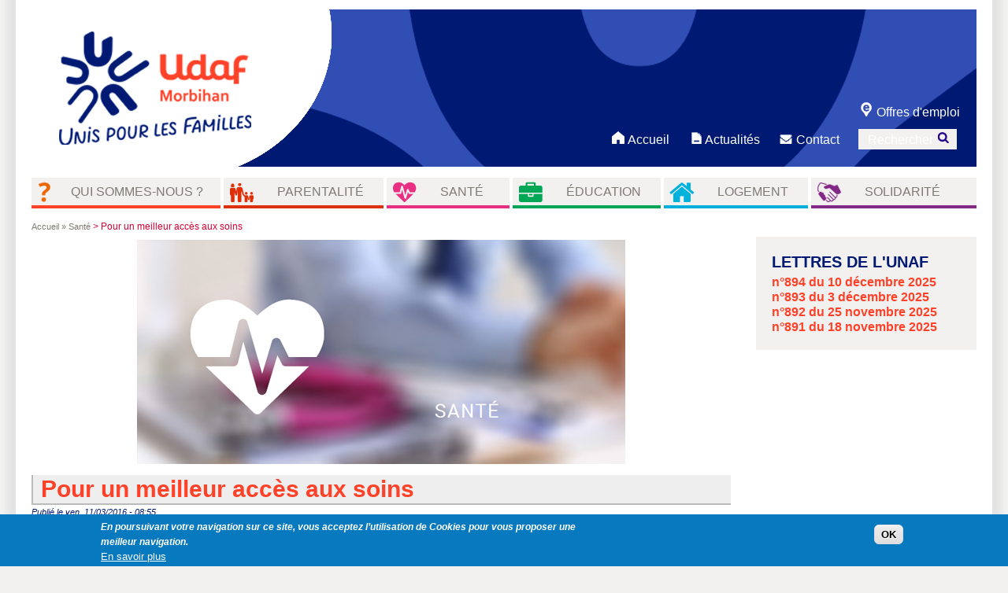

--- FILE ---
content_type: text/html; charset=utf-8
request_url: https://udafmorbihan.fr/node/53
body_size: 7295
content:
<!DOCTYPE html PUBLIC "-//W3C//DTD XHTML+RDFa 1.0//EN"
  "http://www.w3.org/MarkUp/DTD/xhtml-rdfa-1.dtd">
<html xmlns="http://www.w3.org/1999/xhtml" xml:lang="fr" version="XHTML+RDFa 1.0" dir="ltr">

<head profile="http://www.w3.org/1999/xhtml/vocab">
  <meta http-equiv="Content-Type" content="text/html; charset=utf-8" />
<meta name="Generator" content="Drupal 7 (http://drupal.org)" />
<link rel="canonical" href="/node/53" />
<link rel="shortlink" href="/node/53" />
<link rel="shortcut icon" href="https://udafmorbihan.fr/sites/default/files/favicon.ico" type="image/vnd.microsoft.icon" />
  <title>Pour un meilleur accès aux soins | UDAF Morbihan</title>
  <link type="text/css" rel="stylesheet" href="https://udafmorbihan.fr/sites/default/files/css/css_xE-rWrJf-fncB6ztZfd2huxqgxu4WO-qwma6Xer30m4.css" media="all" />
<link type="text/css" rel="stylesheet" href="https://udafmorbihan.fr/sites/default/files/css/css_vZ_wrMQ9Og-YPPxa1q4us3N7DsZMJa-14jShHgRoRNo.css" media="all" />
<link type="text/css" rel="stylesheet" href="https://udafmorbihan.fr/sites/default/files/css/css_hYCLW089C9S9sP3ZYkuG6R-Q5ZHbEhblZBFjwZ_bE_I.css" media="all" />
<link type="text/css" rel="stylesheet" href="https://udafmorbihan.fr/sites/default/files/css/css_7NlEguZ6Eq4dgB3lLcj1fUVc9CXbNmkOx5kdoP_KQSI.css" media="all" />
<link type="text/css" rel="stylesheet" href="https://fonts.googleapis.com/css?family=Roboto:100,400,300,700,500,700italic,400italic,100italic,300italic,500italic" media="all" />
<link type="text/css" rel="stylesheet" href="https://fonts.googleapis.com/css?family=Roboto+Condensed:400,300,500,300italic,400italic,700,700italic,500italic" media="all" />
<link type="text/css" rel="stylesheet" href="https://udafmorbihan.fr/sites/default/files/css/css_8WtJUOaXlbmj2zv2-UP5TcyKl4cQ1q0fY4xg750J2kA.css" media="all" />

<!--[if lte IE 8]>
<link type="text/css" rel="stylesheet" href="https://udafmorbihan.fr/sites/default/files/css/css_BcWEsAr1546EyOCnIujT19RSRuXyrV0AkcIh3r0ozmo.css" media="all" />
<![endif]-->

<!--[if (gte IE 9)|(!IE)]><!-->
<link type="text/css" rel="stylesheet" href="https://udafmorbihan.fr/sites/default/files/css/css_C4tzYg3KW8PyskeWT5z3tAVrhAqU-jdv4hpd7I6C5Xo.css" media="all" />
<!--<![endif]-->
  <script type="text/javascript" src="https://udafmorbihan.fr/misc/jquery.js?v=1.4.4"></script>
<script type="text/javascript" src="https://udafmorbihan.fr/misc/jquery-extend-3.4.0.js?v=1.4.4"></script>
<script type="text/javascript" src="https://udafmorbihan.fr/misc/jquery-html-prefilter-3.5.0-backport.js?v=1.4.4"></script>
<script type="text/javascript" src="https://udafmorbihan.fr/misc/jquery.once.js?v=1.2"></script>
<script type="text/javascript" src="https://udafmorbihan.fr/misc/drupal.js?sw9dct"></script>
<script type="text/javascript" src="https://udafmorbihan.fr/sites/all/modules/nice_menus/js/jquery.bgiframe.js?v=2.1"></script>
<script type="text/javascript" src="https://udafmorbihan.fr/sites/all/modules/nice_menus/js/jquery.hoverIntent.js?v=0.5"></script>
<script type="text/javascript" src="https://udafmorbihan.fr/sites/all/modules/nice_menus/js/superfish.js?v=1.4.8"></script>
<script type="text/javascript" src="https://udafmorbihan.fr/sites/all/modules/nice_menus/js/nice_menus.js?v=1.0"></script>
<script type="text/javascript" src="https://udafmorbihan.fr/sites/all/modules/views_slideshow/js/views_slideshow.js?v=1.0"></script>
<script type="text/javascript" src="https://udafmorbihan.fr/sites/all/modules/eu_cookie_compliance/js/jquery.cookie-1.4.1.min.js?v=1.4.1"></script>
<script type="text/javascript" src="https://udafmorbihan.fr/misc/form-single-submit.js?v=7.100"></script>
<script type="text/javascript" src="https://udafmorbihan.fr/sites/default/files/languages/fr_Bs56YDbFXI8RRLY1MSbcn1_qg_CX0Kn1KocZQEL9D1A.js?sw9dct"></script>
<script type="text/javascript" src="https://udafmorbihan.fr/sites/all/libraries/jquery.cycle/jquery.cycle.all.js?sw9dct"></script>
<script type="text/javascript" src="https://udafmorbihan.fr/sites/all/modules/views_slideshow/contrib/views_slideshow_cycle/js/views_slideshow_cycle.js?sw9dct"></script>
<script type="text/javascript" src="https://udafmorbihan.fr/misc/tableheader.js?sw9dct"></script>
<script type="text/javascript">
<!--//--><![CDATA[//><!--
jQuery.extend(Drupal.settings, {"basePath":"\/","pathPrefix":"","setHasJsCookie":0,"ajaxPageState":{"theme":"Udafmorbihan2","theme_token":"EI4iPTtJDtKZwh85QPTse9NEhkaPM2009cR46sjINy4","js":{"0":1,"sites\/all\/modules\/eu_cookie_compliance\/js\/eu_cookie_compliance.min.js":1,"misc\/jquery.js":1,"misc\/jquery-extend-3.4.0.js":1,"misc\/jquery-html-prefilter-3.5.0-backport.js":1,"misc\/jquery.once.js":1,"misc\/drupal.js":1,"sites\/all\/modules\/nice_menus\/js\/jquery.bgiframe.js":1,"sites\/all\/modules\/nice_menus\/js\/jquery.hoverIntent.js":1,"sites\/all\/modules\/nice_menus\/js\/superfish.js":1,"sites\/all\/modules\/nice_menus\/js\/nice_menus.js":1,"sites\/all\/modules\/views_slideshow\/js\/views_slideshow.js":1,"sites\/all\/modules\/eu_cookie_compliance\/js\/jquery.cookie-1.4.1.min.js":1,"misc\/form-single-submit.js":1,"public:\/\/languages\/fr_Bs56YDbFXI8RRLY1MSbcn1_qg_CX0Kn1KocZQEL9D1A.js":1,"sites\/all\/libraries\/jquery.cycle\/jquery.cycle.all.js":1,"sites\/all\/modules\/views_slideshow\/contrib\/views_slideshow_cycle\/js\/views_slideshow_cycle.js":1,"misc\/tableheader.js":1},"css":{"modules\/system\/system.base.css":1,"modules\/system\/system.menus.css":1,"modules\/system\/system.messages.css":1,"modules\/system\/system.theme.css":1,"sites\/all\/modules\/views_slideshow\/views_slideshow.css":1,"modules\/field\/theme\/field.css":1,"modules\/node\/node.css":1,"modules\/search\/search.css":1,"modules\/user\/user.css":1,"sites\/all\/modules\/views\/css\/views.css":1,"sites\/all\/modules\/ctools\/css\/ctools.css":1,"sites\/all\/modules\/nice_menus\/css\/nice_menus.css":1,"sites\/all\/themes\/udafmorbihan2\/nicemenucss.css":1,"sites\/all\/modules\/views_slideshow\/contrib\/views_slideshow_cycle\/views_slideshow_cycle.css":1,"sites\/all\/modules\/eu_cookie_compliance\/css\/eu_cookie_compliance.css":1,"https:\/\/fonts.googleapis.com\/css?family=Roboto:100,400,300,700,500,700italic,400italic,100italic,300italic,500italic":1,"https:\/\/fonts.googleapis.com\/css?family=Roboto+Condensed:400,300,500,300italic,400italic,700,700italic,500italic":1,"public:\/\/ctools\/css\/85760125e0b573c174141d9adf192778.css":1,"sites\/all\/themes\/udafmorbihan2\/ie8-and-below.css":1,"sites\/all\/themes\/udafmorbihan2\/style.css":1}},"nice_menus_options":{"delay":"800","speed":"fast"},"viewsSlideshow":{"accueil_mise_en_avant_slide-block_1":{"methods":{"goToSlide":["viewsSlideshowPager","viewsSlideshowSlideCounter","viewsSlideshowCycle"],"nextSlide":["viewsSlideshowPager","viewsSlideshowSlideCounter","viewsSlideshowCycle"],"pause":["viewsSlideshowControls","viewsSlideshowCycle"],"play":["viewsSlideshowControls","viewsSlideshowCycle"],"previousSlide":["viewsSlideshowPager","viewsSlideshowSlideCounter","viewsSlideshowCycle"],"transitionBegin":["viewsSlideshowPager","viewsSlideshowSlideCounter"],"transitionEnd":[]},"paused":0}},"viewsSlideshowCycle":{"#views_slideshow_cycle_main_accueil_mise_en_avant_slide-block_1":{"num_divs":3,"id_prefix":"#views_slideshow_cycle_main_","div_prefix":"#views_slideshow_cycle_div_","vss_id":"accueil_mise_en_avant_slide-block_1","effect":"scrollLeft","transition_advanced":1,"timeout":10000,"speed":1000,"delay":0,"sync":1,"random":0,"pause":1,"pause_on_click":0,"play_on_hover":0,"action_advanced":0,"start_paused":0,"remember_slide":0,"remember_slide_days":1,"pause_in_middle":0,"pause_when_hidden":0,"pause_when_hidden_type":"full","amount_allowed_visible":"","nowrap":0,"pause_after_slideshow":0,"fixed_height":1,"items_per_slide":1,"wait_for_image_load":1,"wait_for_image_load_timeout":3000,"cleartype":1,"cleartypenobg":1,"advanced_options":"{}"}},"eu_cookie_compliance":{"cookie_policy_version":"1.0.0","popup_enabled":1,"popup_agreed_enabled":0,"popup_hide_agreed":0,"popup_clicking_confirmation":1,"popup_scrolling_confirmation":0,"popup_html_info":"\u003Cdiv class=\u0022eu-cookie-compliance-banner eu-cookie-compliance-banner-info eu-cookie-compliance-banner--default\u0022\u003E\n  \u003Cdiv class=\u0022popup-content info\u0022\u003E\n        \u003Cdiv id=\u0022popup-text\u0022\u003E\n      \u003Cdiv class=\u0022chiffre\u0022\u003E\n\u003Cp\u003E\u003Cem\u003EEn poursuivant votre navigation sur ce site, vous acceptez l\u2019utilisation de \u003Cstrong\u003ECookies \u003C\/strong\u003Epour vous proposer une meilleur navigation.\u003C\/em\u003E\u003C\/p\u003E\n\u003C\/div\u003E\n              \u003Cbutton type=\u0022button\u0022 class=\u0022find-more-button eu-cookie-compliance-more-button\u0022\u003EEn savoir plus\u003C\/button\u003E\n          \u003C\/div\u003E\n    \n    \u003Cdiv id=\u0022popup-buttons\u0022 class=\u0022\u0022\u003E\n            \u003Cbutton type=\u0022button\u0022 class=\u0022agree-button eu-cookie-compliance-default-button\u0022\u003EOK\u003C\/button\u003E\n          \u003C\/div\u003E\n  \u003C\/div\u003E\n\u003C\/div\u003E","use_mobile_message":false,"mobile_popup_html_info":"\u003Cdiv class=\u0022eu-cookie-compliance-banner eu-cookie-compliance-banner-info eu-cookie-compliance-banner--default\u0022\u003E\n  \u003Cdiv class=\u0022popup-content info\u0022\u003E\n        \u003Cdiv id=\u0022popup-text\u0022\u003E\n      \u003Ch2\u003EWe use cookies on this site to enhance your user experience\u003C\/h2\u003E\n\u003Cp\u003EBy tapping the Accept button, you agree to us doing so.\u003C\/p\u003E\n              \u003Cbutton type=\u0022button\u0022 class=\u0022find-more-button eu-cookie-compliance-more-button\u0022\u003EEn savoir plus\u003C\/button\u003E\n          \u003C\/div\u003E\n    \n    \u003Cdiv id=\u0022popup-buttons\u0022 class=\u0022\u0022\u003E\n            \u003Cbutton type=\u0022button\u0022 class=\u0022agree-button eu-cookie-compliance-default-button\u0022\u003EOK\u003C\/button\u003E\n          \u003C\/div\u003E\n  \u003C\/div\u003E\n\u003C\/div\u003E\n","mobile_breakpoint":"768","popup_html_agreed":"\u003Cdiv\u003E\n  \u003Cdiv class=\u0022popup-content agreed\u0022\u003E\n    \u003Cdiv id=\u0022popup-text\u0022\u003E\n      \u003Ch2\u003EThank you for accepting cookies\u003C\/h2\u003E\n\u003Cp\u003EYou can now hide this message or find out more about cookies.\u003C\/p\u003E\n    \u003C\/div\u003E\n    \u003Cdiv id=\u0022popup-buttons\u0022\u003E\n      \u003Cbutton type=\u0022button\u0022 class=\u0022hide-popup-button eu-cookie-compliance-hide-button\u0022\u003EMasquer\u003C\/button\u003E\n              \u003Cbutton type=\u0022button\u0022 class=\u0022find-more-button eu-cookie-compliance-more-button-thank-you\u0022 \u003EMore info\u003C\/button\u003E\n          \u003C\/div\u003E\n  \u003C\/div\u003E\n\u003C\/div\u003E","popup_use_bare_css":false,"popup_height":"auto","popup_width":"100%","popup_delay":1000,"popup_link":"\/node\/20","popup_link_new_window":1,"popup_position":null,"fixed_top_position":1,"popup_language":"fr","store_consent":false,"better_support_for_screen_readers":0,"reload_page":0,"domain":"","domain_all_sites":0,"popup_eu_only_js":0,"cookie_lifetime":"100","cookie_session":false,"disagree_do_not_show_popup":0,"method":"default","allowed_cookies":"","withdraw_markup":"\u003Cbutton type=\u0022button\u0022 class=\u0022eu-cookie-withdraw-tab\u0022\u003EPrivacy settings\u003C\/button\u003E\n\u003Cdiv class=\u0022eu-cookie-withdraw-banner\u0022\u003E\n  \u003Cdiv class=\u0022popup-content info\u0022\u003E\n    \u003Cdiv id=\u0022popup-text\u0022\u003E\n      \u003Ch2\u003EWe use cookies on this site to enhance your user experience\u003C\/h2\u003E\n\u003Cp\u003EYou have given your consent for us to set cookies.\u003C\/p\u003E\n    \u003C\/div\u003E\n    \u003Cdiv id=\u0022popup-buttons\u0022\u003E\n      \u003Cbutton type=\u0022button\u0022 class=\u0022eu-cookie-withdraw-button\u0022\u003EWithdraw consent\u003C\/button\u003E\n    \u003C\/div\u003E\n  \u003C\/div\u003E\n\u003C\/div\u003E\n","withdraw_enabled":false,"withdraw_button_on_info_popup":0,"cookie_categories":[],"cookie_categories_details":[],"enable_save_preferences_button":1,"cookie_name":"","cookie_value_disagreed":"0","cookie_value_agreed_show_thank_you":"1","cookie_value_agreed":"2","containing_element":"body","automatic_cookies_removal":1,"close_button_action":"close_banner"},"urlIsAjaxTrusted":{"\/node\/53":true}});
//--><!]]>
</script>
</head>
<body class="html not-front not-logged-in no-sidebars page-node page-node- page-node-53 node-type-pages-institution" >
  <div id="skip-link">
    <a href="#main-content" class="element-invisible element-focusable">Aller au contenu principal</a>
  </div>
    <div id="page">
	<div id="header">
		<div id="header-wrapper">
			<div id="logo-wrapper">
				<div class="logo">
					<a href="/" title="Udaf Morbihan"><img src="/sites/all/themes/udafmorbihan2/images/logo.png" alt="" /></a>
				</div>
			</div><!-- end logo wrapper -->
			<div id="search-box">
				<a href="/offres-d-emploi" title="Offres d'emploi" class="offre"><img src="/sites/all/themes/udafmorbihan2/images/picto-emploi.png" alt="Offres d'emploi" /> Offres d'emploi</a><br>
				<a href="/" title="Accueil"><img src="/sites/all/themes/udafmorbihan2/images/picto-accueil.png" alt="Accueil" /> Accueil</a>
				<a href="/derni-re-actualit-" title="Actualit&eacute;s"><img src="/sites/all/themes/udafmorbihan2/images/picto-actualites.png" alt="Actualit&eacute;s" /> Actualit&eacute;s</a>
				<a href="/node/32" title="Contact"><img src="/sites/all/themes/udafmorbihan2/images/picto-contact.png" alt="Contact" /> Contact</a>
				  <div class="region region-search-box">
    <div id="block-search-form" class="block block-search">


<div class="content">
  <form action="/node/53" method="post" id="search-block-form" accept-charset="UTF-8"><div><div class="container-inline">
      <h2 class="element-invisible">Formulaire de recherche</h2>
    <div class="form-item form-type-textfield form-item-search-block-form">
  <label class="element-invisible" for="edit-search-block-form--2">Rechercher </label>
 <input title="Saisir les termes à rechercher." placeholder="Rechercher" type="text" id="edit-search-block-form--2" name="search_block_form" value="" size="15" maxlength="128" class="form-text" />
</div>
<div class="form-actions form-wrapper" id="edit-actions"><input type="submit" id="edit-submit" name="op" value="" class="form-submit" /></div><input type="hidden" name="form_build_id" value="form-uHRBcDIbW50tq_8IOpVl29APKPt27s6JPHEH3FJfHsU" />
<input type="hidden" name="form_id" value="search_block_form" />
</div>
</div></form></div> <!-- end block content -->
</div> <!-- end block -->
  </div>
			</div><!-- /search-box -->
       

		</div><!-- end header-wrapper -->
	</div> <!-- /header -->
	<div style="clear:both"></div>

	<div id="menu">
		  <div class="region region-page-top-menu">
    

<ul class="nice-menu nice-menu-down nice-menu-main-menu" id="nice-menu-1"><li class="menu-392 menuparent  menu-path-nolink first odd "><span title="" class="nolink" tabindex="0">Qui sommes-nous ?</span><ul><li class="menu-454 menu-path-node-8 first odd "><a href="/node/8">Missions et Statuts</a></li>
<li class="menu-2041 menu-path-node-695  even "><a href="/node/695">Connaître l&#039;UDAF</a></li>
<li class="menu-909 menu-path-node-209  odd "><a href="/node/209">Historique</a></li>
<li class="menu-513 menu-path-node-21  even "><a href="/node/21">Conseil d’administration</a></li>
<li class="menu-525 menu-path-node-151  odd "><a href="/node/151" title="">Les associations adhérentes et les associations référencées </a></li>
<li class="menu-529 menu-path-node-46  even "><a href="/node/46">Liste des représentations</a></li>
<li class="menu-514 menu-path-node-22  odd "><a href="/node/22">Projet associatif 2022 - 2026</a></li>
<li class="menu-908 menu-path-node-208  even "><a href="/node/208">Projet d&#039;établissement</a></li>
<li class="menu-614 menu-path-node-58  odd "><a href="/node/58">Les chiffres clés de la Famille</a></li>
<li class="menu-1996 menu-path-node-676  even last"><a href="/node/676">Index égalité Femmes/Hommes</a></li>
</ul></li>
<li class="menu-395 menuparent  menu-path-nolink  even "><span title="" class="nolink" tabindex="0">Parentalité</span><ul><li class="menu-451 menu-path-node-4 first odd "><a href="/M%C3%A9diation%20Familiale">Médiation Familiale</a></li>
<li class="menu-719 menu-path-node-160  even "><a href="/node/160">PEP’S : Parcours dpor Enfants de Parents Séparés</a></li>
<li class="menu-522 menu-path-node-30  odd "><a href="/node/30">Maisons d’Assistantes maternelles</a></li>
<li class="menu-1149  menu-path-node-275  even "><a href="/node/275">Observatoires des familles</a></li>
<li class="menu-517 menu-path-node-25  odd last"><a href="/node/25">Secrétariat Médaille de la Famille</a></li>
</ul></li>
<li class="menu-396 menuparent  menu-path-nolink active-trail  odd "><span title="" class="nolink" tabindex="0">Santé</span><ul><li class="menu-611 menu-path-node-53 active-trail first odd "><a href="/node/53" class="active">Pour un meilleur accès aux soins</a></li>
<li class="menu-993 menu-path-node-243  even "><a href="/node/243">L&#039;organisation régionale du système de santé</a></li>
<li class="menu-992 menu-path-node-242  odd "><a href="/node/242">La Protection Universelle Maladie (PUMA)</a></li>
<li class="menu-990 menu-path-node-240  even "><a href="/node/240">Le dossier médical partagé</a></li>
<li class="menu-991 menu-path-node-241  odd "><a href="/node/241">Le prélèvement et don d&#039;organes</a></li>
<li class="menu-720 menu-path-node-166  even "><a href="/node/166">Les directives anticipées et la personne de confiance</a></li>
<li class="menu-615 menu-path-node-72  odd "><a href="/node/72">Mesurer sa pratique sportive</a></li>
<li class="menu-528 menu-path-node-45  even last"><a href="/node/45">Observatoire : &quot;Famille et Prévention santé&quot;</a></li>
</ul></li>
<li class="menu-397 menuparent  menu-path-nolink  even "><span title="" class="nolink" tabindex="0">éducation</span><ul><li class="menu-1265 menu-path-node-291 first odd "><a href="/node/291">Contre l&#039;illettrisme - Accompagner des adultes vers l&#039;autonomie</a></li>
<li class="menu-518 menu-path-node-26  even "><a href="/node/26">Coordination Lire et Faire Lire</a></li>
<li class="menu-527 menu-path-node-44  odd "><a href="/node/44">Observatoire : &quot;L&#039;Orientation scolaire&quot;</a></li>
<li class="menu-721 menu-path-node-167  even last"><a href="/node/167">Observatoire : &quot;Vacances et loisirs en famille&quot;</a></li>
</ul></li>
<li class="menu-398 menuparent  menu-path-nolink  odd "><span title="" class="nolink" tabindex="0">Logement</span><ul><li class="menu-1993 menu-path-node-570 first odd "><a href="/node/570">GCSMS ARMORIK</a></li>
<li class="menu-520 menu-path-node-28  even "><a href="/node/28">Logements Groupés accompagnés (Familles Gouvernantes)</a></li>
<li class="menu-521 menu-path-node-29  odd last"><a href="/node/29">Résidences d’accueil</a></li>
</ul></li>
<li class="menu-399 menuparent  menu-path-nolink  even last"><span title="" class="nolink" tabindex="0">Solidarité</span><ul><li class="menu-519 menu-path-node-27 first odd "><a href="/node/27">Information et Soutien aux tuteurs familiaux</a></li>
<li class="menu-452 menu-path-node-5  even "><a href="/node/5">Service Mandataire Judiciaire à la Protection des Majeurs</a></li>
<li class="menu-534 menu-path-node-51  odd "><a href="/node/51">Observatoire National des Populations Majeures Protégées</a></li>
<li class="menu-717 menu-path-node-112  even "><a href="/node/112">Accompagnement des familles rencontrant des difficultés budgétaires</a></li>
<li class="menu-910 menu-path-node-24  odd last"><a href="/node/24">Accompagnement des familles surendettées</a></li>
</ul></li>
</ul>
		
  </div>
			</div> <!-- end menu -->
	<div style="clear:both"></div>

	<div id="content-wrapper">
		<div id="content_top">
							<div id="ariane"><span><h2 class="element-invisible">Vous êtes ici</h2><div class="breadcrumb"><a href="/">Accueil</a> » <span title="" class="nolink" tabindex="0">Santé</span></div></span> <span class="highlight">&gt; Pour un meilleur accès aux soins</span></div>
			
		</div> <!-- end content_top -->


	<div id="content">
	        <div class="tabs">
                    </div>
    	
	  <div class="region region-content">
    <div id="block-system-main" class="block block-system">


<div class="content">
  	<div class="pole">
		<div class="logo_parent">
							
						
							<img src="/sites/all/themes/udafmorbihan2/images/corps_logo-sante.png" alt="Santé" />
						
						
								</div>
		<div class="titre">
			<a href="/node/53">Pour un meilleur accès aux soins</a>
		</div>
			<div class="date">
   
			Publi&eacute; le ven, 11/03/2016 - 08:55			</div>
		<div class="corps">
		<div class="field field-name-body field-type-text-with-summary field-label-hidden"><div class="field-items"><div class="field-item even"><p align="LEFT">LES REPRÉSENTANTS DES USAGERS VOUS INFORMENT</p>
<p>Pour un meilleur accès aux soins : La Loi du 4/03/2002 relative « aux droits des malades et à la qualité des soins » indique que vous avez le droit d’être informé sur les coûts auxquels vous pourriez être confronté.</p>
<p>Pour en savoir plus lire la plaquette ci-dessous</p>
<p> </p>
</div></div></div><div class="field field-name-field-fichiers field-type-file field-label-hidden"><div class="field-items"><div class="field-item even"><table class="sticky-enabled">
 <thead><tr><th>Élément joint</th><th>Taille</th> </tr></thead>
<tbody>
 <tr class="odd"><td><span class="file"><img class="file-icon" alt="Icône PDF" title="application/pdf" src="/modules/file/icons/application-pdf.png" /> <a href="https://udafmorbihan.fr/sites/default/files/fichiers/Plaquette%20UDAF%20Sant%C3%A9%2016.11.15.pdf" type="application/pdf; length=427455">Plaquette UDAF Santé 16.11.15.pdf</a></span></td><td>417.44 Ko</td> </tr>
</tbody>
</table>
</div></div></div>		</div>
	</div></div> <!-- end block content -->
</div> <!-- end block -->
  </div>
    
	
	</div> <!-- end content -->


<div id="content_bottom">
	
</div> <!-- end content_bottom -->


<div id="content_bottom_list">
			    
	<div style="clear:both"></div>
</div> <!-- end content_bottom_list -->

</div> <!-- end content-wrapper -->

<div id="sidebar">
	          <div class="region region-sidebar">
    <div id="block-views-lettres-de-l-unaf-block" class="block block-views">

	<div class="block_side">
		<div class="titre">
			LETTRES DE L'UNAF 		</div>
		<div class="corps">
			<div class="view view-lettres-de-l-unaf- view-id-lettres_de_l_unaf_ view-display-id-block view-dom-id-fccd1222debdbc27e58d41e2cc4acfb2">
        
  
  
      <div class="view-content">
        <div class="views-row views-row-1 views-row-odd views-row-first">
      
  <div class="views-field views-field-field-lien">        <div class="field-content"><a href="https://r.newsletter.unaf.fr/mk/mr/sh/7nVTPdZCTJDXPIJmqPHuGmXNNd4HQmH/nHxcoF4p5o_c" target="_blank">n°894 du 10 décembre 2025</a></div>  </div>  </div>
  <div class="views-row views-row-2 views-row-even">
      
  <div class="views-field views-field-field-lien">        <div class="field-content"><a href="https://r.newsletter.unaf.fr/mk/mr/sh/7nVTPdZCTJDXPIJmqPHuGmXNNd4HQmH/GsXXvtvjiwXS" target="_blank">n°893 du 3 décembre 2025</a></div>  </div>  </div>
  <div class="views-row views-row-3 views-row-odd">
      
  <div class="views-field views-field-field-lien">        <div class="field-content"><a href="https://r.newsletter.unaf.fr/mk/mr/sh/7nVTPdZCTJDXPIJmqPHuGmXNNd4HQmH/rhKqJRuYHZe1" target="_blank">n°892 du 25 novembre 2025</a></div>  </div>  </div>
  <div class="views-row views-row-4 views-row-even views-row-last">
      
  <div class="views-field views-field-field-lien">        <div class="field-content"><a href="https://r.newsletter.unaf.fr/mk/mr/sh/7nVTPdZCTJDXPIJmqPHuGmXNNd4HQmH/238G6DN3p74M" target="_blank">n°891 du 18 novembre 2025</a></div>  </div>  </div>
    </div>
  
  
  
  
  
  
</div>		</div>
	</div>

</div> <!-- end block -->
  </div>
    </div> <!-- end sidebar -->


<div style="clear:both"></div>
<div id="bottom">
	
</div> <!-- end bottom -->


<div id="footer">
	          <div class="region region-footer">
    <div id="block-block-1" class="block block-block">

  <h2 class="block-title">UDAF DU MORBIHAN (Siège)</h2>

<div class="content">
  <table border="0" cellpadding="0" cellspacing="0" style="width: 450px;"><tbody><tr><td>25 RUE GAY LUSSAC<br />56003 VANNES CÉDEX</td>
<td>Tél. : 02 97 54 13 21</td>
<td><a href="accueil@udaf56.asso.fr"><img alt="" src="/sites/default/files/pictures/picto-mail-blanc.png" style="width: 20px; height: 14px; vertical-align: middle;" /></a><a href="mailto:accueil@udaf56.asso.fr"> e-mail</a></td>
</tr></tbody></table><p> </p>
</div> <!-- end block content -->
</div> <!-- end block -->
<div id="block-block-2" class="block block-block">


<div class="content">
  <p><a href="/user">Connexion</a><br /><a href="/sitemap">Plan du site</a><br /><a href="/node/20">Mentions Légales<br />     </a></p>
</div> <!-- end block content -->
</div> <!-- end block -->
  </div>
    <div style="clear:both"></div>
	
</div> <!-- end footer -->

</div>

<div id="ie">
<center>
<h1>Votre navigateur Internet n'est plus compatible</h1>

<p>Veuillez <strong>mettre &agrave; jour gratuitement votre ordinateur</strong> avec une version r&eacute;cente d'<a href="http://windowsupdate.microsoft.com" target="_blank">Internet Explorer </a>ou utiliser un  navigateur moderne tel que : <a href="http://www.mozilla.org/fr/firefox/" target="_blank">Firefox</a>, <a href="http://www.google.com/intl/fr/chrome/browser/" target="_blank">Chrome</a>, <a href="http://www.opera.com/" target="_blank">Opera</a>.</p>
</center>	
</div> 



  <script type="text/javascript">
<!--//--><![CDATA[//><!--
window.eu_cookie_compliance_cookie_name = "";
//--><!]]>
</script>
<script type="text/javascript" defer="defer" src="https://udafmorbihan.fr/sites/all/modules/eu_cookie_compliance/js/eu_cookie_compliance.min.js?sw9dct"></script>
</body>
</html>


--- FILE ---
content_type: text/css
request_url: https://udafmorbihan.fr/sites/default/files/css/css_C4tzYg3KW8PyskeWT5z3tAVrhAqU-jdv4hpd7I6C5Xo.css
body_size: 3676
content:
body{background-attachment:scroll;background-clip:border-box;background-color:#f2f1f0;background-image:url(/sites/all/themes/udafmorbihan2/images/top_bg_body.png);background-origin:padding-box;background-position:center top;background-repeat:repeat-y;background-size:auto auto;font-family:'trebuchet MS',arial,sans-serif;font-weight:400;font-size:16px;color:#001a73;height:100%;line-height:1.2;max-width:100%;min-height:100%;text-rendering:optimizelegibility;width:100%;margin-bottom:0px;margin-left:0px;margin-right:0px;margin-top:0px;}a:link{text-decoration:none;font-family:'trebuchet MS',arial,sans-serif;color:#fe4229;}a:visited{color:#fe4229;}.corps a:link,.corps a:visited{color:#fe4229;}.node-pages-de-base a:link,.node-pages-de-base a:visited{color:#fe4229;}table{width:100%;}img{border:0px;}#page{background-color:#fff;margin-bottom:0;margin-left:auto;margin-right:auto;margin-top:0;min-height:100%;overflow-x:hidden;overflow-y:hidden;width:1220px;padding-left:10px;padding-right:10px;}#header{height:150px;margin-left:10px;margin-right:10px;width:1200px;}#header-wrapper{background-image:url(/sites/all/themes/udafmorbihan2/images/logo_bg.png);background-position:0px 12px;background-repeat:no-repeat;background-size:auto auto;height:220px;}#search-box{margin-top:130px;margin-left:10px;margin-right:1px;float:right;}#search-box  img{vertical-align:baseline;}#search-box a{display:inline-block;}.region-search-box{display:inline-block;background-color:#f2f1f0;padding-left:10px;padding-right:10px;padding-top:2px;padding-bottom:2px;margin-right:20px;}.region-search-box .block-search{display:inline-block;}#search-box .form-text{display:inline-block;width:83px;background-color:transparent;border:0px;font-family:'trebuchet MS',arial,sans-serif;font-weight:400;font-size:16px;}#search-box .form-text::-webkit-input-placeholder{color:#fff;font-weight:400;}#search-box .form-text::-moz-placeholder{color:#fff;font-weight:400;}#search-box .form-text:-ms-input-placeholder{color:#fff;font-weight:400;}#block-search-form  .contextual-links-wrapper{display:none;}#search-box .form-submit{width:14px;background-image:url(/sites/all/themes/udafmorbihan2/images/picto-loupe.png);background-position:left;background-repeat:no-repeat;background-color:transparent;cursor:pointer;border:0 none;color:transparent;}#search-box a:link,#search-box a:visited{color:#fff;text-decoration:none;margin-right:20px;}#logo-wrapper{margin-top:12px;margin-left:0px;margin-right:10px;float:left;}#menu{height:45px;margin-top:10px;margin-left:10px;margin-right:10px;width:1200px;}#menu  #nice-menu-1 ul{list-style:none;margin-left:0px;}#menu #nice-menu-1  li{display:inline-block;float:left;text-transform:uppercase;}#menu  #nice-menu-1 li.menu-392{background-image:url(/sites/all/themes/udafmorbihan2/images/menus-qui-sommes-nous.png);background-position:left top;background-repeat:no-repeat;line-height:35px;background-color:#f2f1f0;display:block;border-bottom:4px solid #fe4229;text-decoration:none;color:#7e7b74;padding-left:50px;padding-right:0px;width:190px;}#menu  #nice-menu-1 li.menu-392 ul{background-color:#fe4229;}#menu  #nice-menu-1 li.menu-392.over{background-color:#fe4229;border-bottom:10px solid #fe4229;background-image:url(/sites/all/themes/udafmorbihan2/images/menus-qui-sommes-nous-blanc.png);color:#fff;padding-left:50px;padding-right:0px;width:190px;text-decoration:none;display:block;background-position:left top;background-repeat:no-repeat;line-height:35px;}#menu  #nice-menu-1 li.menu-395{background-image:url(/sites/all/themes/udafmorbihan2/images/menus-parentalite.png);background-position:left top;background-repeat:no-repeat;line-height:35px;background-color:#f2f1f0;display:block;border-bottom:4px solid #dd3010;text-decoration:none;color:#7e7b74;padding-left:68px;padding-right:0px;margin-left:4px;width:135px;}#menu  #nice-menu-1 li.menu-395 ul{background-color:#dd3010;}#menu  #nice-menu-1 li.menu-395 ul li{background-color:#dd3010;}#menu  #nice-menu-1 li.menu-395 ul li.menuparent{background-color:#dd3010;background-image:url(/sites/all/themes/udafmorbihan2/images/fleche.png);}#menu  #nice-menu-1 li.menu-395 ul li ul{background-color:#dd3010;margin-left:54px;}#menu  #nice-menu-1 li.menu-395.over{background-color:#dd3010;border-bottom:10px solid #dd3010;background-image:url(/sites/all/themes/udafmorbihan2/images/menus-parentalite-blanc.png);color:#fff;padding-left:68px;padding-right:0px;margin-left:4px;width:135px;text-decoration:none;display:block;background-position:left top;background-repeat:no-repeat;line-height:35px;}.actu_cat_parentalite{font-family:'trebuchet MS',arial,sans-serif;font-weight:500;font-size:10px;text-transform:uppercase;background-image:url(/sites/all/themes/udafmorbihan2/images/menus-parentalite-blanc.png);background-size:14px 14px;background-position:4px center;background-repeat:no-repeat;line-height:20px;background-color:#dd3010;display:inline-block;text-decoration:none;color:#fff;padding-left:20px;padding-right:5px;margin-left:0px;vertical-align:middle;}#menu  #nice-menu-1 li.menu-396{background-image:url(/sites/all/themes/udafmorbihan2/images/menus-sante.png);background-position:left top;background-repeat:no-repeat;line-height:35px;background-color:#f2f1f0;display:block;border-bottom:4px solid #e73082;text-decoration:none;color:#7e7b74;padding-left:68px;margin-left:4px;padding-right:0px;width:88px;}#menu  #nice-menu-1 li.menu-396 ul{background-color:#e73082;}#menu  #nice-menu-1 li.menu-396.over{background-color:#e73082;border-bottom:10px solid #e73082;background-image:url(/sites/all/themes/udafmorbihan2/images/menus-sante-blanc.png);color:#fff;padding-left:68px;margin-left:4px;padding-right:0px;width:88px;text-decoration:none;display:block;background-position:left top;background-repeat:no-repeat;line-height:35px;}.actu_cat_sante{font-family:'trebuchet MS',arial,sans-serif;font-weight:500;font-size:10px;text-transform:uppercase;background-image:url(/sites/all/themes/udafmorbihan2/images/menus-sante-blanc.png);background-size:14px 14px;background-position:4px center;background-repeat:no-repeat;line-height:20px;background-color:#e73082;display:inline-block;text-decoration:none;color:#fff;padding-left:20px;padding-right:5px;margin-left:0px;vertical-align:middle;}#menu  #nice-menu-1 li.menu-397{background-image:url(/sites/all/themes/udafmorbihan2/images/menus-education.png);background-position:left top;background-repeat:no-repeat;line-height:35px;background-color:#f2f1f0;display:block;border-bottom:4px solid #00a655;text-decoration:none;color:#7e7b74;padding-left:68px;padding-right:0px;margin-left:4px;width:120px;}#menu  #nice-menu-1 li.menu-397 ul{background-color:#00a655;}#menu  #nice-menu-1 li.menu-397.over{background-color:#00a655;border-bottom:10px solid #00a655;background-image:url(/sites/all/themes/udafmorbihan2/images/menus-education-blanc.png);color:#fff;padding-left:68px;margin-left:4px;padding-right:0px;width:120px;text-decoration:none;display:block;background-position:left top;background-repeat:no-repeat;line-height:35px;}.actu_cat_education{font-family:'trebuchet MS',arial,sans-serif;font-weight:500;font-size:10px;text-transform:uppercase;background-image:url(/sites/all/themes/udafmorbihan2/images/menus-education-blanc.png);background-size:14px 14px;background-position:4px center;background-repeat:no-repeat;line-height:20px;background-color:#00a655;display:inline-block;text-decoration:none;color:#fff;padding-left:20px;padding-right:5px;margin-left:0px;vertical-align:middle;}#menu  #nice-menu-1 li.menu-398{background-image:url(/sites/all/themes/udafmorbihan2/images/menus-logement.png);background-position:left top;background-repeat:no-repeat;line-height:35px;background-color:#f2f1f0;display:block;border-bottom:4px solid #00afdb;text-decoration:none;color:#7e7b74;padding-left:68px;padding-right:0px;margin-left:4px;width:115px;}#menu  #nice-menu-1 li.menu-398 ul{background-color:#00afdb;}#menu  #nice-menu-1 li.menu-398.over{background-color:#00afdb;border-bottom:10px solid #00afdb;background-image:url(/sites/all/themes/udafmorbihan2/images/menus-logement-blanc.png);color:#fff;padding-left:68px;margin-left:4px;padding-right:0px;width:115px;text-decoration:none;display:block;background-position:left top;background-repeat:no-repeat;line-height:35px;}.actu_cat_logement{font-family:'trebuchet MS',arial,sans-serif;font-weight:500;font-size:10px;text-transform:uppercase;background-image:url(/sites/all/themes/udafmorbihan2/images/menus-logement-blanc.png);background-size:14px 14px;background-position:4px center;background-repeat:no-repeat;line-height:20px;background-color:#00afdb;display:inline-block;text-decoration:none;color:#fff;padding-left:20px;padding-right:5px;margin-left:0px;vertical-align:middle;}#menu  #nice-menu-1 li.menu-399{background-image:url(/sites/all/themes/udafmorbihan2/images/menus-solidarite.png);background-position:left top;background-repeat:no-repeat;line-height:35px;background-color:#f2f1f0;display:block;border-bottom:4px solid #822b86;text-decoration:none;color:#7e7b74;padding-left:68px;padding-right:0px;margin-left:4px;width:142px;}#menu  #nice-menu-1 li.menu-399 ul{background-color:#822b86;left:-86px;}#menu  #nice-menu-1 li.menu-399.over{background-color:#822b86;border-bottom:10px solid #822b86;background-image:url(/sites/all/themes/udafmorbihan2/images/menus-solidarite-blanc.png);color:#fff;padding-left:68px;margin-left:4px;padding-right:0px;width:142px;text-decoration:none;display:block;background-position:left top;background-repeat:no-repeat;line-height:35px;}.actu_cat_solidarite{font-family:'trebuchet MS',arial,sans-serif;font-weight:500;font-size:10px;text-transform:uppercase;background-image:url(/sites/all/themes/udafmorbihan2/images/menus-solidarite-blanc.png);background-size:14px 14px;background-position:4px center;background-repeat:no-repeat;line-height:20px;background-color:#822b86;display:inline-block;text-decoration:none;color:#fff;padding-left:20px;padding-right:5px;margin-left:0px;vertical-align:middle;}.actu_cat{vertical-align:middle;display:block;}#slide{margin-left:10px;margin-right:10px;margin-top:10px;}#larg_content-wrapper{background-color:#aaffff;margin-left:0px;margin-right:0px;margin-top:0px;margin-bottom:0px;width:100%;}#content-wrapper{margin-left:10px;margin-right:10px;margin-top:10px;margin-bottom:10px;width:888px;float:left;}#content-wrapper_front{margin-left:10px;margin-right:10px;margin-top:10px;margin-bottom:10px;width:828px;float:left;}#content_top{margin-left:0px;margin-right:0px;margin-top:0px;margin-bottom:10px;width:100%;}#content_top_front{margin-left:0px;margin-right:0px;margin-top:20px;margin-bottom:10px;width:100%;}#logo_a_la_une{width:170px;float:left;}#corps_a_la_une{width:648px;float:left;}#corps_a_la_une .autre_box{font-family:'trebuchet MS',arial,sans-serif;font-weight:400;font-size:16px;}#corps_a_la_une .titre{margin-left:0px;margin-right:0px;margin-top:0px;margin-bottom:25px;width:100%;font-weight:700;font-size:18px;display:block;}#corps_a_la_une .corps{margin-left:0px;margin-right:0px;margin-top:-1em;margin-bottom:5px;width:100%;font-weight:400;font-size:16px;text-align:justify;}#corps_a_la_une .corps  ul.links{display:none;}#ariane{font-family:'trebuchet MS',arial,sans-serif;color:#7e7b74;font-weight:300;font-size:11px;}#ariane .highlight{color:#d60033;font-weight:400;font-size:12px;}.breadcrumb{display:inline;font-family:'trebuchet MS',arial,sans-serif;color:#7e7b74;font-weight:300;font-size:11px;}.breadcrumb a{text-decoration:none;color:#7e7b74;}#content{margin-left:0px;margin-right:0px;margin-top:0px;margin-bottom:10px;width:100%;}#content p{padding-left:10px;padding-right:10px;}#content .pole{margin-left:0px;margin-right:0px;margin-top:0px;margin-bottom:0px;width:100%;}#content .pole .logo_parent{margin-left:0px;margin-right:0px;margin-top:0px;margin-bottom:10px;width:100%;text-align:center;}#content .pole .titre{margin-left:0px;margin-right:0px;margin-top:0px;margin-bottom:3px;font-family:'trebuchet MS',arial,sans-serif;font-weight:700;font-size:30px;padding-left:10px;padding-right:0px;background-color:#eee;border-left:2px #bbb solid;border-bottom:2px #bbb solid;}#content .actualites .titre{margin-left:0px;margin-right:0px;margin-top:0px;margin-bottom:3px;width:100%;font-family:'trebuchet MS',arial,sans-serif;font-weight:700;font-size:24px;}#content .pole .date{margin-left:0px;margin-right:0px;margin-top:0px;margin-bottom:10px;width:100%;font-family:'trebuchet MS',arial,sans-serif;font-weight:300;font-size:11px;font-style:italic;}#content .actualites .date{margin-left:10px;margin-right:10px;margin-top:0px;margin-bottom:0px;font-family:'trebuchet MS',arial,sans-serif;font-weight:300;font-size:11px;font-style:italic;vertical-align:middle;line-height:20px;display:inline-block;}#content .pole .corps{margin-left:0px;margin-right:0px;margin-top:0px;margin-bottom:0px;width:100%;font-family:'trebuchet MS',arial,sans-serif;font-weight:400;font-size:16px;text-align:justify;}#content .pole .corps table{width:100%;}#content .actualites .corps{margin-left:0px;margin-right:0px;margin-top:0px;margin-bottom:0px;width:100%;font-family:'trebuchet MS',arial,sans-serif;font-weight:400;font-size:16px;text-align:justify;}#content_bottom{margin-left:0px;margin-right:0px;margin-top:0px;margin-bottom:10px;width:100%;}#mise_en_avant{height:270px;margin:0px 0px 0px 0px;padding:50px 0px 0px 0px;}#mise_en_avant div.views-row-1{position:relative;z-index:30;top:0px;margin:0px 0px 0px 0px;padding:0px 0px 0px 0px;}#mise_en_avant div.views-row-2{position:relative;z-index:20;top:-270px;margin:0px 0px 0px 0px;padding:0px 0px 0px 0px;}#mise_en_avant div.views-row-3{position:relative;z-index:10;top:-540px;margin:0px 0px 0px 0px;padding:0px 0px 0px 0px;}#mise_en_avant .views-row-1 .titre{background-color:#fe4229;font-size:18px;font-weight:400;width:164px;color:#fff;padding:0px 10px 0px 10px;vertical-align:middle;line-height:70px;}#mise_en_avant .views-row-1 .titre div{line-height:1.2;display:inline-block;vertical-align:middle;}#mise_en_avant .views-row-1 .corps{background-color:#fe4229;color:#fff;font-size:16px;height:200px;}#mise_en_avant .views-row-1 .corps p{margin:0px 0px 0px 0px;margin-block-end:0px;margin-block-start:0px;padding:10px 10px 5px 10px;text-align:justify;}#mise_en_avant .views-row-2 .titre{background-color:#f2f1f0;font-size:18px;font-weight:400;width:164px;left:164;margin-left:188px;margin-right:4px;color:#fe4229;padding:0px 10px 0px 10px;vertical-align:middle;line-height:70px;}#mise_en_avant .views-row-2 .titre div{line-height:1.2;display:inline-block;vertical-align:middle;}#mise_en_avant .views-row-2 .corps{background-color:#fe4229;color:#fff;font-size:16px;height:200px;}#mise_en_avant .views-row-2 .corps p{margin:0px 0px 0px 0px;margin-block-end:0px;margin-block-start:0px;padding:10px 10px 5px 10px;text-align:justify;}#mise_en_avant .views-row-3 .titre{background-color:#f2f1f0;font-size:18px;font-weight:400;width:164px;margin-left:376px;color:#fe4229;padding:0px 10px 0px 10px;vertical-align:middle;line-height:70px;}#mise_en_avant .views-row-3 .titre div{line-height:1.2;display:inline-block;vertical-align:middle;}#mise_en_avant .views-row-3 .corps{background-color:#fe4229;color:#fff;font-size:16px;height:200px;}#mise_en_avant .views-row-3 .corps p{margin:0px 0px 0px 0px;margin-block-end:0px;margin-block-start:0px;padding:10px 10px 5px 10px;text-align:justify;}#mise_en_avant .views-row-1  .corps  li.node-readmore a:link,#mise_en_avant .views-row-1  .corps li.node-readmore a:visited{color:#fe4229;}#mise_en_avant .views-row-2  .corps  li.node-readmore a:link,#mise_en_avant .views-row-2 .corps li.node-readmore a:visited{color:#fe4229;}#mise_en_avant .views-row-3  .corps  li.node-readmore a:link,#mise_en_avant .views-row-3  .corps li.node-readmore a:visited{color:#fe4229;}#acc-b1{position:relative;z-index:100;top:-810px;width:164px;margin-left:0px;padding:0px 10px 0px 10px;height:70px;}#acc-b2{position:relative;z-index:100;top:-880px;width:164px;margin-left:188px;padding:0px 10px 0px 10px;height:70px;}#acc-b3{position:relative;z-index:100;top:-950px;width:164px;margin-left:376px;padding:0px 10px 0px 10px;height:70px;}#content_bottom_list{margin-left:0px;margin-right:0px;margin-top:0px;margin-bottom:10px;padding-top:20px;width:100%;display:none;}#content_bottom_list .autre{margin-left:0px;margin-right:0px;margin-top:0px;margin-bottom:10px;width:100%;font-family:'trebuchet MS',arial,sans-serif;font-weight:700;color:#fe4229;font-size:24px;}#content_bottom_list .autre_box{margin-left:8px;margin-right:0px;margin-top:0px;margin-bottom:10px;width:149px;font-family:'trebuchet MS',arial,sans-serif;font-weight:400;font-size:16px;float:left;max-height:100px;overflow:hidden;-o-text-overflow:ellipsis;text-overflow:ellipsis;word-wrap:break-word;}#content_bottom_list .pole{margin-left:8px;margin-right:0px;margin-top:0px;margin-bottom:10px;width:149px;font-family:'trebuchet MS',arial,sans-serif;font-weight:400;font-size:16px;float:left;max-height:100px;overflow:hidden;-o-text-overflow:ellipsis;text-overflow:ellipsis;word-wrap:break-word;}#content_bottom_list .pole .logo_parent{display:none;}#content_bottom_list .pole .date{display:none;}#content_bottom_list .titre{margin-left:0px;margin-right:0px;margin-top:0px;margin-bottom:5px;width:100%;font-weight:700;font-size:16px;display:block;}#content_bottom_list .corps{margin-left:0px;margin-right:0px;margin-top:0px;margin-bottom:5px;width:100%;font-weight:400;font-size:16px;}#content_bottom_list  .node-readmore{display:none;}#content_bottom_list  .views-row-first .autre_box{margin-left:0px;}#content_bottom_list  .views-row-first .pole{margin-left:0px;}#sidebar{margin-left:10px;margin-right:10px;margin-top:10px;margin-bottom:10px;width:280px;float:right;}#sidebar_front{margin-left:10px;margin-right:10px;margin-top:10px;margin-bottom:10px;width:350px;float:right;}#block-views-a051f4545f486a036845be6d4573662c .block_side .titre{color:#fe4229;}#block-views-a051f4545f486a036845be6d4573662c .block_side .corps  .titre{margin-bottom:0px;}#block-views-a051f4545f486a036845be6d4573662c .block_side .corps a{color:#001a73;font-size:16px;}#block-views-a051f4545f486a036845be6d4573662c .block_side .corps{color:#fe4229;font-size:16px;}#block-views-a051f4545f486a036845be6d4573662c .block_side .corps .actu_cat{//display:none;}#block-views-a051f4545f486a036845be6d4573662c .block_side .corps .actu_cat .date{display:none;}#block-views-a051f4545f486a036845be6d4573662c .block_side .corps .corps p{margin-block-end:10px;margin-block-start:0px;text-align:justify;}#agenda .titre{font-family:'Calibri Condensed',sans-serif;font-weight:700;color:#001a73;font-size:24px;margin-bottom:-5px;}#agenda .corps{font-family:'trebuchet MS',arial,sans-serif;font-weight:300;color:#fff;background-color:#fe4229;padding-left:20px;padding-right:20px;padding-top:20px;padding-bottom:20px;font-size:16px;}#agenda .corps .titre{font-family:'trebuchet MS',arial,sans-serif;font-weight:700;font-size:20px;margin-bottom:4px;color:#fff;text-decoration:none;}#agenda .corps .titre a{font-family:'trebuchet MS',arial,sans-serif;font-weight:700;font-size:20px;margin-bottom:6px;color:#fff;text-decoration:none;}#agenda .corps  .views-row-first,#agenda .corps  .views-row-even{border-bottom:1px solid #fff;margin-bottom:10px;padding-bottom:10px;}#agenda .corps  .views-row-last{border-bottom:0px;margin-bottom:0px;padding-bottom:0px;}#agenda .corps .corps,#agenda .corps .corps p{padding-left:0px;padding-right:0px;padding-top:0px;padding-bottom:0px;margin:0px;margin-block-end:0px;margin-block-start:5px;}#agenda .corps .view-id-agenda .view-content .views-row  .field-content .file  a:link,#agenda  .corps  .view-id-agenda .view-content .views-row .field-content .file a:visited{color:#fe4229;font-size:16px;vertical-align:text-top;}#agenda .corps hr{margin-top:10px;margin-bottom:10px;height:1px;border:0;color:#fff;background-color:#fff;}.block_side{background-color:#f2f1f0;padding-left:20px;padding-right:20px;padding-top:20px;padding-bottom:20px;margin-top:20px;}.block_side .titre{font-family:'trebuchet MS',arial,sans-serif;font-weight:700;color:#001a73;font-size:20px;margin-bottom:4px;}.block_side .corps{font-family:'trebuchet MS',arial,sans-serif;font-weight:300;font-size:16px;color:#fe4229;text-align:justify;}.block_side .corps .view-lettres-de-l-unaf-  a{text-decoration:none;font-family:'trebuchet MS',arial,sans-serif;font-weight:700;color:#fe4229;}#bottom{margin-left:10px;margin-right:10px;width:1200px;}#footer{background-color:#bdbdbd;margin-left:-10px;margin-right:-10px;margin-top:10px;margin-bottom:0px;padding-left:20px;padding-right:20px;padding-top:10px;padding-bottom:15px;width:1200px;font-family:'trebuchet MS',arial,sans-serif;font-weight:400;color:#fff;font-size:14px;}#footer h2{font-size:16px;color:#fe4229;}#footer .region-footer{vertical-align:bottom;}#footer .region-footer  .block{display:inline-block;}#footer .region-footer  #block-block-1{vertical-align:bottom;width:464px;padding-top:0px;padding-bottom:0px;}#footer .region-footer  #block-block-1 p{display:none;}#footer .region-footer  #block-block-2 p{margin-block-end:0px;margin-block-start:0px;margin-top:0px;margin-bottom:-10px}#footer .region-footer  #block-block-1 a{color:#fff;}#footer .region-footer  #block-block-2{text-align:right;width:164px;padding-top:30px;padding-bottom:0px;float:right;}#footer .region-footer  #block-block-2 a{color:#fff;}#ie{display:none;}#aggregator .feed-item .feed-item-body{display:none;}#aggregator .feed-item .feed-item-categories{display:none;}#aggregator .feed-source .feed-url{font-size:14px;color:#fe4229;}#aggregator .feed-source .feed-updated{font-size:14px;}.asso_over{background-color:rgba(133,133,133,0.5);position:fixed;top:0px;left:0px;z-index:500;width:100%;height:100%;display:none;}.node-fiche-association  .asso_over .asso_over_centre{background-image:url(/sites/all/themes/udafmorbihan2/images/fiche-fond.png);width:900px;height:475px;margin-top:-237px;top:50%;position:fixed;margin-left:-450px;left:50%;-moz-border-bottom-colors:none;-moz-border-left-colors:none;-moz-border-right-colors:none;-moz-border-top-colors:none;background-clip:border-box;border-bottom-color:#bb4b1e;border-bottom-style:solid;border-bottom-width:2px;border-image-outset:0 0 0 0;border-image-repeat:stretch stretch;border-image-slice:100% 100% 100% 100%;border-image-source:none;border-image-width:1 1 1 1;border-left-color:#bb4b1e;border-left-style:solid;border-left-width:2px;border-right-color:#bb4b1e;border-right-style:solid;border-right-width:2px;border-top-color:#bb4b1e;border-top-style:solid;border-top-width:2px;box-shadow:0 0 10px #000;}.node-fiche-association .field-name-field-sigle{color:#fe4229;margin-left:120px;font-family:'Calibri Condensed',sans-serif;font-weight:700;font-size:24px;margin-top:10px;margin-bottom:210px;}.node-fiche-association .field-name-field-adresse{margin-left:20px;margin-right:10px;font-size:18px;}.node-fiche-association .field-name-field-adresse .field-items .field-item{display:inline-block;vertical-align:top;}.node-fiche-association .field-name-field-code-postal{margin-left:20px;margin-right:10px;font-size:18px;}.node-fiche-association .field-name-field-t-l{margin-left:20px;margin-right:10px;font-size:18px;margin-top:7px;}.node-fiche-association .field-name-field-mail{margin-left:20px;margin-right:10px;font-size:18px;margin-top:7px;}.node-fiche-association .field-name-field-mail a:link,.node-fiche-association .field-name-field-mail a:visited{color:#fe4229;}.node-fiche-association .field-name-field-site{margin-left:20px;margin-right:10px;font-size:18px;margin-top:7px;}.node-fiche-association .field-name-field-site  a:link,.node-fiche-association .field-name-field-site a:visited{color:#fe4229;}.node-fiche-association .field-name-field-logo{top:45px;position:absolute;text-align:center;width:100%;max-width:260px;left:20px;}.node-fiche-association .field-name-field-logo img{width:100%;}.node-fiche-association .field-name-field-info .field-items .field-item p{margin-block-end:8px;margin-block-start:0px;}.node-fiche-association .field-name-field-info{position:absolute;z-index:50000;padding:10px;background-color:#fe4229;margin:10px;margin-top:10px;margin-right:10px;margin-left:10px;top:0px;margin-top:18px;margin-left:20px;margin-right:20px;color:#fff;box-shadow:0 0 5px #000;font-size:16px;left:440px;height:415px;width:400px;}.node-fiche-association .asso_over_detail{position:absolute;top:223px;margin-left:200px;margin-top:14px;font-size:18px;display:none;}.node-fiche-association .asso_over_info  a{color:#ccc;}.node-fiche-association h2{margin-block-end:3px;margin-block-start:3px;-webkit-margin-before:3px;-webkit-margin-after:3px;margin-top:0px;margin-bottom:3px;padding-top:0px;padding-bottom:0px;margin-left:15px;font-family:'trebuchet MS',arial,sans-serif;font-weight:400;font-size:18px;}#content .node-illettrisme .field-name-field-fichier-illettrisme table{width:100%;}.view-clone-of-derni-re-actualit- .views-row{margin-bottom:10px;border-bottom:1px solid #888;}.view-clone-of-derni-re-actualit- .views-row-first{}.view-clone-of-derni-re-actualit- .views-row-last{margin-bottom:0px;border-bottom:none;}.view-clone-of-derni-re-actualit- .views-row .actualites{margin-bottom:10px;}.field-name-field-slide-texte{top:-120px;position:relative;padding-left:10px;padding-right:10px;padding-top:5px;}.views-slideshow-cycle-processed .date{display:none;}.views-slideshow-cycle-processed a:link{display:block;position:relative;height:430px;z-index:20;color:transparent;}.views-slideshow-cycle-processed .corps{position:relative;z-index:10;top:-430px;}.views-slideshow-cycle-processed .corps p{margin-top:0px;padding-left:0px;padding-right:0px;padding-top:0px;}.views-slideshow-cycle-processed .pole{height:430px;}.views-slideshow-cycle-processed  .views-slideshow-controls-bottom{text-align:center;}.views-slideshow-cycle-processed  .logo_parent{display:none;}.views-slideshow-cycle-main-frame{height:430px !important;}.offre{margin-left:315px;margin-bottom:12px;}blockquote{position:relative;background:#d6d6d669;padding:40px 70px;border-radius:10px 100px / 120px;}blockquote p{margin:0;}
